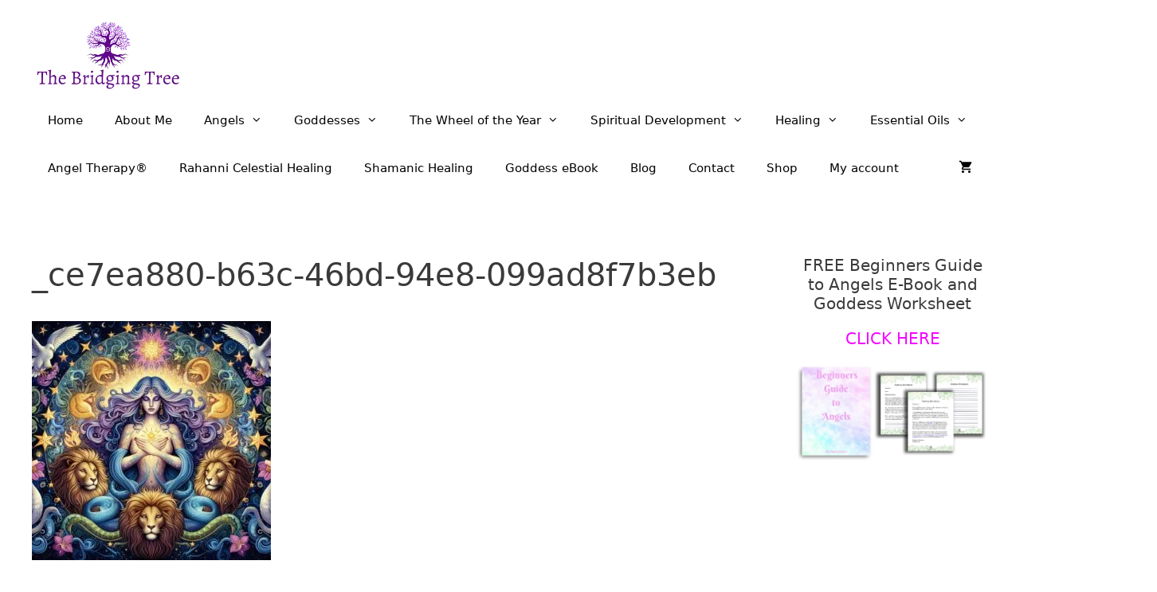

--- FILE ---
content_type: text/html; charset=UTF-8
request_url: https://thebridgingtree.com/thegreatgoddess/inanna/_ce7ea880-b63c-46bd-94e8-099ad8f7b3eb/
body_size: 19533
content:
<!DOCTYPE html><html lang="en-US"><head><script data-no-optimize="1">var litespeed_docref=sessionStorage.getItem("litespeed_docref");litespeed_docref&&(Object.defineProperty(document,"referrer",{get:function(){return litespeed_docref}}),sessionStorage.removeItem("litespeed_docref"));</script> <meta charset="UTF-8"><meta name='robots' content='index, follow, max-image-preview:large, max-snippet:-1, max-video-preview:-1' /><style>img:is([sizes="auto" i], [sizes^="auto," i]) { contain-intrinsic-size: 3000px 1500px }</style><meta name="viewport" content="width=device-width, initial-scale=1"><script type="litespeed/javascript">window._wca=window._wca||[]</script> <title>_ce7ea880-b63c-46bd-94e8-099ad8f7b3eb - The Bridging Tree</title><link rel="canonical" href="https://thebridgingtree.com/thegreatgoddess/inanna/_ce7ea880-b63c-46bd-94e8-099ad8f7b3eb/" /><meta property="og:locale" content="en_US" /><meta property="og:type" content="article" /><meta property="og:title" content="_ce7ea880-b63c-46bd-94e8-099ad8f7b3eb - The Bridging Tree" /><meta property="og:url" content="https://thebridgingtree.com/thegreatgoddess/inanna/_ce7ea880-b63c-46bd-94e8-099ad8f7b3eb/" /><meta property="og:site_name" content="The Bridging Tree" /><meta property="article:publisher" content="http://www.facebook.com/thebridgingtree" /><meta property="og:image" content="https://thebridgingtree.com/thegreatgoddess/inanna/_ce7ea880-b63c-46bd-94e8-099ad8f7b3eb" /><meta property="og:image:width" content="1024" /><meta property="og:image:height" content="1024" /><meta property="og:image:type" content="image/jpeg" /><meta name="twitter:card" content="summary_large_image" /> <script type="application/ld+json" class="yoast-schema-graph">{"@context":"https://schema.org","@graph":[{"@type":"WebPage","@id":"https://thebridgingtree.com/thegreatgoddess/inanna/_ce7ea880-b63c-46bd-94e8-099ad8f7b3eb/","url":"https://thebridgingtree.com/thegreatgoddess/inanna/_ce7ea880-b63c-46bd-94e8-099ad8f7b3eb/","name":"_ce7ea880-b63c-46bd-94e8-099ad8f7b3eb - The Bridging Tree","isPartOf":{"@id":"https://thebridgingtree.com/#website"},"primaryImageOfPage":{"@id":"https://thebridgingtree.com/thegreatgoddess/inanna/_ce7ea880-b63c-46bd-94e8-099ad8f7b3eb/#primaryimage"},"image":{"@id":"https://thebridgingtree.com/thegreatgoddess/inanna/_ce7ea880-b63c-46bd-94e8-099ad8f7b3eb/#primaryimage"},"thumbnailUrl":"https://thebridgingtree.com/wp-content/uploads/2024/01/ce7ea880-b63c-46bd-94e8-099ad8f7b3eb.jpg","datePublished":"2024-01-14T21:24:50+00:00","breadcrumb":{"@id":"https://thebridgingtree.com/thegreatgoddess/inanna/_ce7ea880-b63c-46bd-94e8-099ad8f7b3eb/#breadcrumb"},"inLanguage":"en-US","potentialAction":[{"@type":"ReadAction","target":["https://thebridgingtree.com/thegreatgoddess/inanna/_ce7ea880-b63c-46bd-94e8-099ad8f7b3eb/"]}]},{"@type":"ImageObject","inLanguage":"en-US","@id":"https://thebridgingtree.com/thegreatgoddess/inanna/_ce7ea880-b63c-46bd-94e8-099ad8f7b3eb/#primaryimage","url":"https://thebridgingtree.com/wp-content/uploads/2024/01/ce7ea880-b63c-46bd-94e8-099ad8f7b3eb.jpg","contentUrl":"https://thebridgingtree.com/wp-content/uploads/2024/01/ce7ea880-b63c-46bd-94e8-099ad8f7b3eb.jpg","width":1024,"height":1024},{"@type":"BreadcrumbList","@id":"https://thebridgingtree.com/thegreatgoddess/inanna/_ce7ea880-b63c-46bd-94e8-099ad8f7b3eb/#breadcrumb","itemListElement":[{"@type":"ListItem","position":1,"name":"Home","item":"https://thebridgingtree.com/"},{"@type":"ListItem","position":2,"name":"The Great Goddess &#038; Her Many Faces","item":"https://thebridgingtree.com/thegreatgoddess/"},{"@type":"ListItem","position":3,"name":"Inanna","item":"https://thebridgingtree.com/thegreatgoddess/inanna/"},{"@type":"ListItem","position":4,"name":"_ce7ea880-b63c-46bd-94e8-099ad8f7b3eb"}]},{"@type":"WebSite","@id":"https://thebridgingtree.com/#website","url":"https://thebridgingtree.com/","name":"The Bridging Tree","description":"","publisher":{"@id":"https://thebridgingtree.com/#organization"},"potentialAction":[{"@type":"SearchAction","target":{"@type":"EntryPoint","urlTemplate":"https://thebridgingtree.com/?s={search_term_string}"},"query-input":{"@type":"PropertyValueSpecification","valueRequired":true,"valueName":"search_term_string"}}],"inLanguage":"en-US"},{"@type":"Organization","@id":"https://thebridgingtree.com/#organization","name":"The Bridging Tree","url":"https://thebridgingtree.com/","logo":{"@type":"ImageObject","inLanguage":"en-US","@id":"https://thebridgingtree.com/#/schema/logo/image/","url":"https://thebridgingtree.com/wp-content/uploads/2017/05/The-Bridging-Tree.png","contentUrl":"https://thebridgingtree.com/wp-content/uploads/2017/05/The-Bridging-Tree.png","width":500,"height":500,"caption":"The Bridging Tree"},"image":{"@id":"https://thebridgingtree.com/#/schema/logo/image/"},"sameAs":["http://www.facebook.com/thebridgingtree","https://www.instagram.com/thebridgingtree/","https://www.pinterest.com/thebridgingtree/"]}]}</script> <link rel='dns-prefetch' href='//stats.wp.com' /><link rel="alternate" type="application/rss+xml" title="The Bridging Tree &raquo; Feed" href="https://thebridgingtree.com/feed/" /><link rel="alternate" type="application/rss+xml" title="The Bridging Tree &raquo; Comments Feed" href="https://thebridgingtree.com/comments/feed/" /><link rel="alternate" type="application/rss+xml" title="The Bridging Tree &raquo; _ce7ea880-b63c-46bd-94e8-099ad8f7b3eb Comments Feed" href="https://thebridgingtree.com/thegreatgoddess/inanna/_ce7ea880-b63c-46bd-94e8-099ad8f7b3eb/#main/feed/" /><link data-optimized="2" rel="stylesheet" href="https://thebridgingtree.com/wp-content/litespeed/css/e7e39053414567b95709697d186c0a34.css?ver=b23fb" /><style id='classic-theme-styles-inline-css'>/*! This file is auto-generated */
.wp-block-button__link{color:#fff;background-color:#32373c;border-radius:9999px;box-shadow:none;text-decoration:none;padding:calc(.667em + 2px) calc(1.333em + 2px);font-size:1.125em}.wp-block-file__button{background:#32373c;color:#fff;text-decoration:none}</style><style id='jetpack-sharing-buttons-style-inline-css'>.jetpack-sharing-buttons__services-list{display:flex;flex-direction:row;flex-wrap:wrap;gap:0;list-style-type:none;margin:5px;padding:0}.jetpack-sharing-buttons__services-list.has-small-icon-size{font-size:12px}.jetpack-sharing-buttons__services-list.has-normal-icon-size{font-size:16px}.jetpack-sharing-buttons__services-list.has-large-icon-size{font-size:24px}.jetpack-sharing-buttons__services-list.has-huge-icon-size{font-size:36px}@media print{.jetpack-sharing-buttons__services-list{display:none!important}}.editor-styles-wrapper .wp-block-jetpack-sharing-buttons{gap:0;padding-inline-start:0}ul.jetpack-sharing-buttons__services-list.has-background{padding:1.25em 2.375em}</style><style id='global-styles-inline-css'>:root{--wp--preset--aspect-ratio--square: 1;--wp--preset--aspect-ratio--4-3: 4/3;--wp--preset--aspect-ratio--3-4: 3/4;--wp--preset--aspect-ratio--3-2: 3/2;--wp--preset--aspect-ratio--2-3: 2/3;--wp--preset--aspect-ratio--16-9: 16/9;--wp--preset--aspect-ratio--9-16: 9/16;--wp--preset--color--black: #000000;--wp--preset--color--cyan-bluish-gray: #abb8c3;--wp--preset--color--white: #ffffff;--wp--preset--color--pale-pink: #f78da7;--wp--preset--color--vivid-red: #cf2e2e;--wp--preset--color--luminous-vivid-orange: #ff6900;--wp--preset--color--luminous-vivid-amber: #fcb900;--wp--preset--color--light-green-cyan: #7bdcb5;--wp--preset--color--vivid-green-cyan: #00d084;--wp--preset--color--pale-cyan-blue: #8ed1fc;--wp--preset--color--vivid-cyan-blue: #0693e3;--wp--preset--color--vivid-purple: #9b51e0;--wp--preset--color--contrast-2: var(--contrast-2);--wp--preset--color--contrast-3: var(--contrast-3);--wp--preset--color--base: var(--base);--wp--preset--color--base-2: var(--base-2);--wp--preset--color--base-3: var(--base-3);--wp--preset--color--accent: var(--accent);--wp--preset--gradient--vivid-cyan-blue-to-vivid-purple: linear-gradient(135deg,rgba(6,147,227,1) 0%,rgb(155,81,224) 100%);--wp--preset--gradient--light-green-cyan-to-vivid-green-cyan: linear-gradient(135deg,rgb(122,220,180) 0%,rgb(0,208,130) 100%);--wp--preset--gradient--luminous-vivid-amber-to-luminous-vivid-orange: linear-gradient(135deg,rgba(252,185,0,1) 0%,rgba(255,105,0,1) 100%);--wp--preset--gradient--luminous-vivid-orange-to-vivid-red: linear-gradient(135deg,rgba(255,105,0,1) 0%,rgb(207,46,46) 100%);--wp--preset--gradient--very-light-gray-to-cyan-bluish-gray: linear-gradient(135deg,rgb(238,238,238) 0%,rgb(169,184,195) 100%);--wp--preset--gradient--cool-to-warm-spectrum: linear-gradient(135deg,rgb(74,234,220) 0%,rgb(151,120,209) 20%,rgb(207,42,186) 40%,rgb(238,44,130) 60%,rgb(251,105,98) 80%,rgb(254,248,76) 100%);--wp--preset--gradient--blush-light-purple: linear-gradient(135deg,rgb(255,206,236) 0%,rgb(152,150,240) 100%);--wp--preset--gradient--blush-bordeaux: linear-gradient(135deg,rgb(254,205,165) 0%,rgb(254,45,45) 50%,rgb(107,0,62) 100%);--wp--preset--gradient--luminous-dusk: linear-gradient(135deg,rgb(255,203,112) 0%,rgb(199,81,192) 50%,rgb(65,88,208) 100%);--wp--preset--gradient--pale-ocean: linear-gradient(135deg,rgb(255,245,203) 0%,rgb(182,227,212) 50%,rgb(51,167,181) 100%);--wp--preset--gradient--electric-grass: linear-gradient(135deg,rgb(202,248,128) 0%,rgb(113,206,126) 100%);--wp--preset--gradient--midnight: linear-gradient(135deg,rgb(2,3,129) 0%,rgb(40,116,252) 100%);--wp--preset--font-size--small: 13px;--wp--preset--font-size--medium: 20px;--wp--preset--font-size--large: 36px;--wp--preset--font-size--x-large: 42px;--wp--preset--spacing--20: 0.44rem;--wp--preset--spacing--30: 0.67rem;--wp--preset--spacing--40: 1rem;--wp--preset--spacing--50: 1.5rem;--wp--preset--spacing--60: 2.25rem;--wp--preset--spacing--70: 3.38rem;--wp--preset--spacing--80: 5.06rem;--wp--preset--shadow--natural: 6px 6px 9px rgba(0, 0, 0, 0.2);--wp--preset--shadow--deep: 12px 12px 50px rgba(0, 0, 0, 0.4);--wp--preset--shadow--sharp: 6px 6px 0px rgba(0, 0, 0, 0.2);--wp--preset--shadow--outlined: 6px 6px 0px -3px rgba(255, 255, 255, 1), 6px 6px rgba(0, 0, 0, 1);--wp--preset--shadow--crisp: 6px 6px 0px rgba(0, 0, 0, 1);}:where(.is-layout-flex){gap: 0.5em;}:where(.is-layout-grid){gap: 0.5em;}body .is-layout-flex{display: flex;}.is-layout-flex{flex-wrap: wrap;align-items: center;}.is-layout-flex > :is(*, div){margin: 0;}body .is-layout-grid{display: grid;}.is-layout-grid > :is(*, div){margin: 0;}:where(.wp-block-columns.is-layout-flex){gap: 2em;}:where(.wp-block-columns.is-layout-grid){gap: 2em;}:where(.wp-block-post-template.is-layout-flex){gap: 1.25em;}:where(.wp-block-post-template.is-layout-grid){gap: 1.25em;}.has-black-color{color: var(--wp--preset--color--black) !important;}.has-cyan-bluish-gray-color{color: var(--wp--preset--color--cyan-bluish-gray) !important;}.has-white-color{color: var(--wp--preset--color--white) !important;}.has-pale-pink-color{color: var(--wp--preset--color--pale-pink) !important;}.has-vivid-red-color{color: var(--wp--preset--color--vivid-red) !important;}.has-luminous-vivid-orange-color{color: var(--wp--preset--color--luminous-vivid-orange) !important;}.has-luminous-vivid-amber-color{color: var(--wp--preset--color--luminous-vivid-amber) !important;}.has-light-green-cyan-color{color: var(--wp--preset--color--light-green-cyan) !important;}.has-vivid-green-cyan-color{color: var(--wp--preset--color--vivid-green-cyan) !important;}.has-pale-cyan-blue-color{color: var(--wp--preset--color--pale-cyan-blue) !important;}.has-vivid-cyan-blue-color{color: var(--wp--preset--color--vivid-cyan-blue) !important;}.has-vivid-purple-color{color: var(--wp--preset--color--vivid-purple) !important;}.has-black-background-color{background-color: var(--wp--preset--color--black) !important;}.has-cyan-bluish-gray-background-color{background-color: var(--wp--preset--color--cyan-bluish-gray) !important;}.has-white-background-color{background-color: var(--wp--preset--color--white) !important;}.has-pale-pink-background-color{background-color: var(--wp--preset--color--pale-pink) !important;}.has-vivid-red-background-color{background-color: var(--wp--preset--color--vivid-red) !important;}.has-luminous-vivid-orange-background-color{background-color: var(--wp--preset--color--luminous-vivid-orange) !important;}.has-luminous-vivid-amber-background-color{background-color: var(--wp--preset--color--luminous-vivid-amber) !important;}.has-light-green-cyan-background-color{background-color: var(--wp--preset--color--light-green-cyan) !important;}.has-vivid-green-cyan-background-color{background-color: var(--wp--preset--color--vivid-green-cyan) !important;}.has-pale-cyan-blue-background-color{background-color: var(--wp--preset--color--pale-cyan-blue) !important;}.has-vivid-cyan-blue-background-color{background-color: var(--wp--preset--color--vivid-cyan-blue) !important;}.has-vivid-purple-background-color{background-color: var(--wp--preset--color--vivid-purple) !important;}.has-black-border-color{border-color: var(--wp--preset--color--black) !important;}.has-cyan-bluish-gray-border-color{border-color: var(--wp--preset--color--cyan-bluish-gray) !important;}.has-white-border-color{border-color: var(--wp--preset--color--white) !important;}.has-pale-pink-border-color{border-color: var(--wp--preset--color--pale-pink) !important;}.has-vivid-red-border-color{border-color: var(--wp--preset--color--vivid-red) !important;}.has-luminous-vivid-orange-border-color{border-color: var(--wp--preset--color--luminous-vivid-orange) !important;}.has-luminous-vivid-amber-border-color{border-color: var(--wp--preset--color--luminous-vivid-amber) !important;}.has-light-green-cyan-border-color{border-color: var(--wp--preset--color--light-green-cyan) !important;}.has-vivid-green-cyan-border-color{border-color: var(--wp--preset--color--vivid-green-cyan) !important;}.has-pale-cyan-blue-border-color{border-color: var(--wp--preset--color--pale-cyan-blue) !important;}.has-vivid-cyan-blue-border-color{border-color: var(--wp--preset--color--vivid-cyan-blue) !important;}.has-vivid-purple-border-color{border-color: var(--wp--preset--color--vivid-purple) !important;}.has-vivid-cyan-blue-to-vivid-purple-gradient-background{background: var(--wp--preset--gradient--vivid-cyan-blue-to-vivid-purple) !important;}.has-light-green-cyan-to-vivid-green-cyan-gradient-background{background: var(--wp--preset--gradient--light-green-cyan-to-vivid-green-cyan) !important;}.has-luminous-vivid-amber-to-luminous-vivid-orange-gradient-background{background: var(--wp--preset--gradient--luminous-vivid-amber-to-luminous-vivid-orange) !important;}.has-luminous-vivid-orange-to-vivid-red-gradient-background{background: var(--wp--preset--gradient--luminous-vivid-orange-to-vivid-red) !important;}.has-very-light-gray-to-cyan-bluish-gray-gradient-background{background: var(--wp--preset--gradient--very-light-gray-to-cyan-bluish-gray) !important;}.has-cool-to-warm-spectrum-gradient-background{background: var(--wp--preset--gradient--cool-to-warm-spectrum) !important;}.has-blush-light-purple-gradient-background{background: var(--wp--preset--gradient--blush-light-purple) !important;}.has-blush-bordeaux-gradient-background{background: var(--wp--preset--gradient--blush-bordeaux) !important;}.has-luminous-dusk-gradient-background{background: var(--wp--preset--gradient--luminous-dusk) !important;}.has-pale-ocean-gradient-background{background: var(--wp--preset--gradient--pale-ocean) !important;}.has-electric-grass-gradient-background{background: var(--wp--preset--gradient--electric-grass) !important;}.has-midnight-gradient-background{background: var(--wp--preset--gradient--midnight) !important;}.has-small-font-size{font-size: var(--wp--preset--font-size--small) !important;}.has-medium-font-size{font-size: var(--wp--preset--font-size--medium) !important;}.has-large-font-size{font-size: var(--wp--preset--font-size--large) !important;}.has-x-large-font-size{font-size: var(--wp--preset--font-size--x-large) !important;}
:where(.wp-block-post-template.is-layout-flex){gap: 1.25em;}:where(.wp-block-post-template.is-layout-grid){gap: 1.25em;}
:where(.wp-block-columns.is-layout-flex){gap: 2em;}:where(.wp-block-columns.is-layout-grid){gap: 2em;}
:root :where(.wp-block-pullquote){font-size: 1.5em;line-height: 1.6;}</style><style id='woocommerce-layout-inline-css'>.infinite-scroll .woocommerce-pagination {
		display: none;
	}</style><style id='woocommerce-inline-inline-css'>.woocommerce form .form-row .required { visibility: visible; }</style><style id='generate-style-inline-css'>body{background-color:var(--base-3);color:#3a3a3a;}a{color:#f308ff;}a:hover, a:focus, a:active{color:#64ea33;}body .grid-container{max-width:1205px;}.wp-block-group__inner-container{max-width:1205px;margin-left:auto;margin-right:auto;}.site-header .header-image{width:190px;}:root{--contrast-2:#575760;--contrast-3:#b2b2be;--base:#f0f0f0;--base-2:#f7f8f9;--base-3:#ffffff;--accent:#1e73be;}:root .has-contrast-2-color{color:var(--contrast-2);}:root .has-contrast-2-background-color{background-color:var(--contrast-2);}:root .has-contrast-3-color{color:var(--contrast-3);}:root .has-contrast-3-background-color{background-color:var(--contrast-3);}:root .has-base-color{color:var(--base);}:root .has-base-background-color{background-color:var(--base);}:root .has-base-2-color{color:var(--base-2);}:root .has-base-2-background-color{background-color:var(--base-2);}:root .has-base-3-color{color:var(--base-3);}:root .has-base-3-background-color{background-color:var(--base-3);}:root .has-accent-color{color:var(--accent);}:root .has-accent-background-color{background-color:var(--accent);}body, button, input, select, textarea{font-family:-apple-system, system-ui, BlinkMacSystemFont, "Segoe UI", Helvetica, Arial, sans-serif, "Apple Color Emoji", "Segoe UI Emoji", "Segoe UI Symbol";}body{line-height:1.5;}.entry-content > [class*="wp-block-"]:not(:last-child):not(.wp-block-heading){margin-bottom:1.5em;}.main-navigation .main-nav ul ul li a{font-size:14px;}.sidebar .widget, .footer-widgets .widget{font-size:17px;}h1{font-weight:300;font-size:40px;}h2{font-weight:300;font-size:30px;}h3{font-size:20px;}h4{font-size:inherit;}h5{font-size:inherit;}@media (max-width:768px){h1{font-size:30px;}h2{font-size:25px;}}.top-bar{background-color:var(--base-3);color:#ffffff;}.top-bar a{color:#ffffff;}.top-bar a:hover{color:#303030;}.site-header{background-color:#ffffff;color:#3a3a3a;}.site-header a{color:#3a3a3a;}.main-title a,.main-title a:hover{color:var(--contrast);}.site-description{color:#757575;}.main-navigation,.main-navigation ul ul{background-color:var(--base-3);}.main-navigation .main-nav ul li a, .main-navigation .menu-toggle, .main-navigation .menu-bar-items{color:#000000;}.main-navigation .main-nav ul li:not([class*="current-menu-"]):hover > a, .main-navigation .main-nav ul li:not([class*="current-menu-"]):focus > a, .main-navigation .main-nav ul li.sfHover:not([class*="current-menu-"]) > a, .main-navigation .menu-bar-item:hover > a, .main-navigation .menu-bar-item.sfHover > a{color:#ffffff;background-color:#5e1b8d;}button.menu-toggle:hover,button.menu-toggle:focus,.main-navigation .mobile-bar-items a,.main-navigation .mobile-bar-items a:hover,.main-navigation .mobile-bar-items a:focus{color:#000000;}.main-navigation .main-nav ul li[class*="current-menu-"] > a{color:#ffffff;background-color:#5609ac;}.navigation-search input[type="search"],.navigation-search input[type="search"]:active, .navigation-search input[type="search"]:focus, .main-navigation .main-nav ul li.search-item.active > a, .main-navigation .menu-bar-items .search-item.active > a{color:#ffffff;background-color:#5e1b8d;}.main-navigation ul ul{background-color:rgba(98,19,168,0.65);}.main-navigation .main-nav ul ul li a{color:#ffffff;}.main-navigation .main-nav ul ul li:not([class*="current-menu-"]):hover > a,.main-navigation .main-nav ul ul li:not([class*="current-menu-"]):focus > a, .main-navigation .main-nav ul ul li.sfHover:not([class*="current-menu-"]) > a{color:#ffffff;background-color:#4f4f4f;}.main-navigation .main-nav ul ul li[class*="current-menu-"] > a{color:#ffffff;background-color:#4f4f4f;}.separate-containers .inside-article, .separate-containers .comments-area, .separate-containers .page-header, .one-container .container, .separate-containers .paging-navigation, .inside-page-header{background-color:#ffffff;}.entry-title a{color:#000000;}.entry-title a:hover{color:#5ef23a;}.entry-meta{color:#595959;}.entry-meta a{color:#595959;}.entry-meta a:hover{color:#1e73be;}.sidebar .widget{background-color:#ffffff;}.sidebar .widget .widget-title{color:#000000;}.footer-widgets{background-color:#ffffff;}.footer-widgets .widget-title{color:#000000;}.site-info{color:#ffffff;background-color:#4c116a;}.site-info a{color:#ffffff;}.site-info a:hover{color:#606060;}.footer-bar .widget_nav_menu .current-menu-item a{color:#606060;}input[type="text"],input[type="email"],input[type="url"],input[type="password"],input[type="search"],input[type="tel"],input[type="number"],textarea,select{color:#666666;background-color:#ffffff;border-color:#5f068c;}input[type="text"]:focus,input[type="email"]:focus,input[type="url"]:focus,input[type="password"]:focus,input[type="search"]:focus,input[type="tel"]:focus,input[type="number"]:focus,textarea:focus,select:focus{color:#222222;background-color:#fcfcfc;border-color:#5f058c;}button,html input[type="button"],input[type="reset"],input[type="submit"],a.button,a.wp-block-button__link:not(.has-background){color:var(--base-3);background-color:#5f058c;}button:hover,html input[type="button"]:hover,input[type="reset"]:hover,input[type="submit"]:hover,a.button:hover,button:focus,html input[type="button"]:focus,input[type="reset"]:focus,input[type="submit"]:focus,a.button:focus,a.wp-block-button__link:not(.has-background):active,a.wp-block-button__link:not(.has-background):focus,a.wp-block-button__link:not(.has-background):hover{color:var(--base-3);background-color:#c98ee1;}a.generate-back-to-top{background-color:rgba( 0,0,0,0.4 );color:#ffffff;}a.generate-back-to-top:hover,a.generate-back-to-top:focus{background-color:rgba( 0,0,0,0.6 );color:#ffffff;}:root{--gp-search-modal-bg-color:var(--base-3);--gp-search-modal-text-color:var(--contrast);--gp-search-modal-overlay-bg-color:rgba(0,0,0,0.2);}@media (max-width: 768px){.main-navigation .menu-bar-item:hover > a, .main-navigation .menu-bar-item.sfHover > a{background:none;color:#000000;}}.inside-top-bar{padding:10px;}.site-main .wp-block-group__inner-container{padding:40px;}.entry-content .alignwide, body:not(.no-sidebar) .entry-content .alignfull{margin-left:-40px;width:calc(100% + 80px);max-width:calc(100% + 80px);}.container.grid-container{max-width:1285px;}.rtl .menu-item-has-children .dropdown-menu-toggle{padding-left:20px;}.rtl .main-navigation .main-nav ul li.menu-item-has-children > a{padding-right:20px;}.footer-widgets{padding:50px 40px 40px 40px;}.site-info{padding:13px 20px 20px 20px;}@media (max-width:768px){.separate-containers .inside-article, .separate-containers .comments-area, .separate-containers .page-header, .separate-containers .paging-navigation, .one-container .site-content, .inside-page-header{padding:30px;}.site-main .wp-block-group__inner-container{padding:30px;}.site-info{padding-right:10px;padding-left:10px;}.entry-content .alignwide, body:not(.no-sidebar) .entry-content .alignfull{margin-left:-30px;width:calc(100% + 60px);max-width:calc(100% + 60px);}}.one-container .sidebar .widget{padding:0px;}@media (max-width: 768px){.main-navigation .menu-toggle,.main-navigation .mobile-bar-items,.sidebar-nav-mobile:not(#sticky-placeholder){display:block;}.main-navigation ul,.gen-sidebar-nav{display:none;}[class*="nav-float-"] .site-header .inside-header > *{float:none;clear:both;}}
body{background-repeat:no-repeat;background-size:cover;}.site-header{background-repeat:no-repeat;background-size:contain;background-attachment:fixed;}
.dynamic-author-image-rounded{border-radius:100%;}.dynamic-featured-image, .dynamic-author-image{vertical-align:middle;}.one-container.blog .dynamic-content-template:not(:last-child), .one-container.archive .dynamic-content-template:not(:last-child){padding-bottom:0px;}.dynamic-entry-excerpt > p:last-child{margin-bottom:0px;}</style><style id='generateblocks-inline-css'>:root{--gb-container-width:1205px;}.gb-container .wp-block-image img{vertical-align:middle;}.gb-grid-wrapper .wp-block-image{margin-bottom:0;}.gb-highlight{background:none;}.gb-shape{line-height:0;}</style><style id='generate-woocommerce-inline-css'>.woocommerce ul.products li.product .woocommerce-LoopProduct-link h2, .woocommerce ul.products li.product .woocommerce-loop-category__title{font-weight:normal;text-transform:none;font-size:20px;}.woocommerce .up-sells ul.products li.product .woocommerce-LoopProduct-link h2, .woocommerce .cross-sells ul.products li.product .woocommerce-LoopProduct-link h2, .woocommerce .related ul.products li.product .woocommerce-LoopProduct-link h2{font-size:20px;}.woocommerce #respond input#submit, .woocommerce a.button, .woocommerce button.button, .woocommerce input.button, .wc-block-components-button{color:var(--base-3);background-color:#5f058c;text-decoration:none;font-weight:normal;text-transform:none;}.woocommerce #respond input#submit:hover, .woocommerce a.button:hover, .woocommerce button.button:hover, .woocommerce input.button:hover, .wc-block-components-button:hover{color:var(--base-3);background-color:#c98ee1;}.woocommerce #respond input#submit.alt, .woocommerce a.button.alt, .woocommerce button.button.alt, .woocommerce input.button.alt, .woocommerce #respond input#submit.alt.disabled, .woocommerce #respond input#submit.alt.disabled:hover, .woocommerce #respond input#submit.alt:disabled, .woocommerce #respond input#submit.alt:disabled:hover, .woocommerce #respond input#submit.alt:disabled[disabled], .woocommerce #respond input#submit.alt:disabled[disabled]:hover, .woocommerce a.button.alt.disabled, .woocommerce a.button.alt.disabled:hover, .woocommerce a.button.alt:disabled, .woocommerce a.button.alt:disabled:hover, .woocommerce a.button.alt:disabled[disabled], .woocommerce a.button.alt:disabled[disabled]:hover, .woocommerce button.button.alt.disabled, .woocommerce button.button.alt.disabled:hover, .woocommerce button.button.alt:disabled, .woocommerce button.button.alt:disabled:hover, .woocommerce button.button.alt:disabled[disabled], .woocommerce button.button.alt:disabled[disabled]:hover, .woocommerce input.button.alt.disabled, .woocommerce input.button.alt.disabled:hover, .woocommerce input.button.alt:disabled, .woocommerce input.button.alt:disabled:hover, .woocommerce input.button.alt:disabled[disabled], .woocommerce input.button.alt:disabled[disabled]:hover{color:#ffffff;background-color:#1e73be;}.woocommerce #respond input#submit.alt:hover, .woocommerce a.button.alt:hover, .woocommerce button.button.alt:hover, .woocommerce input.button.alt:hover{color:#ffffff;background-color:#377fbf;}button.wc-block-components-panel__button{font-size:inherit;}.woocommerce .star-rating span:before, .woocommerce p.stars:hover a::before{color:#ffa200;}.woocommerce span.onsale{background-color:#222222;color:#ffffff;}.woocommerce ul.products li.product .price, .woocommerce div.product p.price{color:#222222;}.woocommerce div.product .woocommerce-tabs ul.tabs li a{color:#222222;}.woocommerce div.product .woocommerce-tabs ul.tabs li a:hover, .woocommerce div.product .woocommerce-tabs ul.tabs li.active a{color:#1e73be;}.woocommerce-message{background-color:#0b9444;color:#ffffff;}div.woocommerce-message a.button, div.woocommerce-message a.button:focus, div.woocommerce-message a.button:hover, div.woocommerce-message a, div.woocommerce-message a:focus, div.woocommerce-message a:hover{color:#ffffff;}.woocommerce-info{background-color:#1e73be;color:#ffffff;}div.woocommerce-info a.button, div.woocommerce-info a.button:focus, div.woocommerce-info a.button:hover, div.woocommerce-info a, div.woocommerce-info a:focus, div.woocommerce-info a:hover{color:#ffffff;}.woocommerce-error{background-color:#e8626d;color:#ffffff;}div.woocommerce-error a.button, div.woocommerce-error a.button:focus, div.woocommerce-error a.button:hover, div.woocommerce-error a, div.woocommerce-error a:focus, div.woocommerce-error a:hover{color:#ffffff;}.woocommerce-product-details__short-description{color:#3a3a3a;}#wc-mini-cart{background-color:#ffffff;color:#000000;}#wc-mini-cart a:not(.button), #wc-mini-cart a.remove{color:#000000;}#wc-mini-cart .button{color:var(--base-3);}#wc-mini-cart .button:hover, #wc-mini-cart .button:focus, #wc-mini-cart .button:active{color:var(--base-3);}.woocommerce #content div.product div.images, .woocommerce div.product div.images, .woocommerce-page #content div.product div.images, .woocommerce-page div.product div.images{width:50%;}.add-to-cart-panel{background-color:#ffffff;color:#000000;}.add-to-cart-panel a:not(.button){color:#000000;}.woocommerce .widget_price_filter .price_slider_wrapper .ui-widget-content{background-color:#dddddd;}.woocommerce .widget_price_filter .ui-slider .ui-slider-range, .woocommerce .widget_price_filter .ui-slider .ui-slider-handle{background-color:#666666;}.wc-columns-container .products, .woocommerce .related ul.products, .woocommerce .up-sells ul.products{grid-gap:50px;}@media (max-width: 1024px){.woocommerce .wc-columns-container.wc-tablet-columns-2 .products{-ms-grid-columns:(1fr)[2];grid-template-columns:repeat(2, 1fr);}.wc-related-upsell-tablet-columns-2 .related ul.products, .wc-related-upsell-tablet-columns-2 .up-sells ul.products{-ms-grid-columns:(1fr)[2];grid-template-columns:repeat(2, 1fr);}}@media (max-width:768px){.add-to-cart-panel .continue-shopping{background-color:#ffffff;}.woocommerce #content div.product div.images,.woocommerce div.product div.images,.woocommerce-page #content div.product div.images,.woocommerce-page div.product div.images{width:100%;}}@media (max-width: 768px){.mobile-bar-items + .menu-toggle{text-align:left;}nav.toggled .main-nav li.wc-menu-item{display:none !important;}body.nav-search-enabled .wc-menu-cart-activated:not(#mobile-header) .mobile-bar-items{float:right;position:relative;}.nav-search-enabled .wc-menu-cart-activated:not(#mobile-header) .menu-toggle{float:left;width:auto;}.mobile-bar-items.wc-mobile-cart-items{z-index:1;}}</style> <script type="litespeed/javascript" data-src="https://thebridgingtree.com/wp-includes/js/jquery/jquery.min.js" id="jquery-core-js"></script> <script id="wc-add-to-cart-js-extra" type="litespeed/javascript">var wc_add_to_cart_params={"ajax_url":"\/wp-admin\/admin-ajax.php","wc_ajax_url":"\/?wc-ajax=%%endpoint%%","i18n_view_cart":"View cart","cart_url":"https:\/\/thebridgingtree.com\/cart\/","is_cart":"","cart_redirect_after_add":"yes"}</script> <script id="woocommerce-js-extra" type="litespeed/javascript">var woocommerce_params={"ajax_url":"\/wp-admin\/admin-ajax.php","wc_ajax_url":"\/?wc-ajax=%%endpoint%%","i18n_password_show":"Show password","i18n_password_hide":"Hide password"}</script> <script id="WCPAY_ASSETS-js-extra" type="litespeed/javascript">var wcpayAssets={"url":"https:\/\/thebridgingtree.com\/wp-content\/plugins\/woocommerce-payments\/dist\/"}</script> <script src="https://stats.wp.com/s-202604.js" id="woocommerce-analytics-js" defer data-wp-strategy="defer"></script> <link rel="https://api.w.org/" href="https://thebridgingtree.com/wp-json/" /><link rel="alternate" title="JSON" type="application/json" href="https://thebridgingtree.com/wp-json/wp/v2/media/3506" /><link rel="EditURI" type="application/rsd+xml" title="RSD" href="https://thebridgingtree.com/xmlrpc.php?rsd" /><meta name="generator" content="WordPress 6.8.1" /><meta name="generator" content="WooCommerce 10.4.3" /><link rel='shortlink' href='https://thebridgingtree.com/?p=3506' /><link rel="alternate" title="oEmbed (JSON)" type="application/json+oembed" href="https://thebridgingtree.com/wp-json/oembed/1.0/embed?url=https%3A%2F%2Fthebridgingtree.com%2Fthegreatgoddess%2Finanna%2F_ce7ea880-b63c-46bd-94e8-099ad8f7b3eb%2F%23main" /><link rel="alternate" title="oEmbed (XML)" type="text/xml+oembed" href="https://thebridgingtree.com/wp-json/oembed/1.0/embed?url=https%3A%2F%2Fthebridgingtree.com%2Fthegreatgoddess%2Finanna%2F_ce7ea880-b63c-46bd-94e8-099ad8f7b3eb%2F%23main&#038;format=xml" /><link rel="preconnect" href="https://fonts.googleapis.com"><link rel="preconnect" href="https://fonts.gstatic.com"><meta name="follow.[base64]" content="KPxcDqYUfN7gKDzTdL5u"/><style>img#wpstats{display:none}</style><noscript><style>.woocommerce-product-gallery{ opacity: 1 !important; }</style></noscript>
 <script type="litespeed/javascript" data-src="https://www.googletagmanager.com/gtag/js?id=G-TRTRWY39JV" rel="preload"></script> <script type="litespeed/javascript">window.dataLayer=window.dataLayer||[];function gtag(){dataLayer.push(arguments)}
gtag('js',new Date());gtag('config','G-TRTRWY39JV')</script> <script type="litespeed/javascript" data-src="https://www.googletagmanager.com/gtag/js?id=UA-183012522-1" rel="preload"></script> <script type="litespeed/javascript">window.dataLayer=window.dataLayer||[];function gtag(){dataLayer.push(arguments)}
gtag('js',new Date());gtag('config','UA-183012522-1')</script> <meta name="p:domain_verify" content="278d6420e92fe6637a580e24d093b451"/> <script type="litespeed/javascript" data-src="https://www.googletagmanager.com/gtag/js?id=UA-183012522-1"></script> <script type="litespeed/javascript">window.dataLayer=window.dataLayer||[];function gtag(){dataLayer.push(arguments)}
gtag('js',new Date());gtag('config','UA-183012522-1')</script><link rel="icon" href="https://thebridgingtree.com/wp-content/uploads/2024/09/New-logo-6-100x100.png" sizes="32x32" /><link rel="icon" href="https://thebridgingtree.com/wp-content/uploads/2024/09/New-logo-6-300x300.png" sizes="192x192" /><link rel="apple-touch-icon" href="https://thebridgingtree.com/wp-content/uploads/2024/09/New-logo-6-300x300.png" /><meta name="msapplication-TileImage" content="https://thebridgingtree.com/wp-content/uploads/2024/09/New-logo-6-300x300.png" /><style id="wp-custom-css">.page-id-2697 h1.entry-title {
	text-align:center;
}
.page-id-2668 h1.entry-title {
	text-align:center;
}
.page-id-2664 h1.entry-title {
	text-align:center;
}
.page-id-2701 h1.entry-title {
	text-align:center;
}
.page-id-2703 h1.entry-title {
	text-align:center;
}
.page-id-2705 h1.entry-title {
	text-align:center;
}
.page-id-2692 h1.entry-title {
	text-align:center;
}
.page-id-2699 h1.entry-title {
	text-align:center;
}
.page-id-2690 h1.entry-title {
	text-align:center;
}
.page-id-2709 h1.entry-title {
	text-align:center;
}
.page-id-2719 h1.entry-title {
	text-align:center;
}
.page-id-2717 h1.entry-title {
	text-align:center;
}
.page-id-2688 h1.entry-title {
	text-align:center;
}
.page-id-2686 h1.entry-title {
	text-align:center;
}
.page-id-2695 h1.entry-title {
	text-align:center;
}
.page-id-2684 h1.entry-title {
	text-align:center;
}
.page-id-2682 h1.entry-title {
	text-align:center;
}
.page-id-2715 h1.entry-title {
	text-align:center;
}
.page-id-2713 h1.entry-title {
	text-align:center;
}
.page-id-2711 h1.entry-title {
	text-align:center;
}
.page-id-2676 h1.entry-title {
	text-align:center;
}
.page-id-2707 h1.entry-title {
	text-align:center;
}
.page-id-2671 h1.entry-title {
	text-align:center;
}
.page-id-2680 h1.entry-title {
	text-align:center;
}
.page-id-2764 h1.entry-title {
	text-align:center;
}
.page-id-2766 h1.entry-title {
	text-align:center;
}
.page-id-2902 h1.entry-title {
	text-align:center;
}
.page-id-3340 h1.entry-title {
	text-align:center;
}
.page-id-3718 h1.entry-title {
	text-align:center;
}</style><style id="egf-frontend-styles" type="text/css">p {} h1 {} h2 {} h3 {} h4 {} h5 {} h6 {}</style></head><body class="attachment wp-singular attachment-template-default attachmentid-3506 attachment-jpeg wp-custom-logo wp-embed-responsive wp-theme-generatepress theme-generatepress post-image-aligned-center sticky-menu-fade sfsi_actvite_theme_cute woocommerce-no-js right-sidebar nav-float-right separate-containers fluid-header active-footer-widgets-3 header-aligned-left dropdown-hover" itemtype="https://schema.org/Blog" itemscope>
<a class="screen-reader-text skip-link" href="#content" title="Skip to content">Skip to content</a><header class="site-header" id="masthead" aria-label="Site"  itemtype="https://schema.org/WPHeader" itemscope><div class="inside-header"><div class="site-logo">
<a href="https://thebridgingtree.com/" rel="home">
<img data-lazyloaded="1" src="[data-uri]" width="356" height="189" class="header-image is-logo-image" alt="The Bridging Tree" data-src="https://thebridgingtree.com/wp-content/uploads/2024/09/logopur2.png.webp" />
</a></div><nav class="wc-menu-cart-activated main-navigation sub-menu-right" id="site-navigation" aria-label="Primary"  itemtype="https://schema.org/SiteNavigationElement" itemscope><div class="inside-navigation grid-container grid-parent"><div class="mobile-bar-items wc-mobile-cart-items">
<a href="https://thebridgingtree.com/cart/" class="cart-contents shopping-cart " title="View your shopping cart"><span class="number-of-items no-items">0</span><span class="amount"></span></a></div>
<button class="menu-toggle" aria-controls="primary-menu" aria-expanded="false">
<span class="mobile-menu">Menu</span>				</button><div id="primary-menu" class="main-nav"><ul id="menu-top-menu" class=" menu sf-menu"><li id="menu-item-26" class="menu-item menu-item-type-custom menu-item-object-custom menu-item-home menu-item-26"><a href="https://thebridgingtree.com/">Home</a></li><li id="menu-item-27" class="menu-item menu-item-type-post_type menu-item-object-page menu-item-27"><a href="https://thebridgingtree.com/about/">About Me</a></li><li id="menu-item-3131" class="menu-item menu-item-type-post_type menu-item-object-page menu-item-has-children menu-item-3131"><a href="https://thebridgingtree.com/who-are-the-angels/">Angels<span role="presentation" class="dropdown-menu-toggle"></span></a><ul class="sub-menu"><li id="menu-item-3177" class="menu-item menu-item-type-post_type menu-item-object-page menu-item-3177"><a href="https://thebridgingtree.com/who-are-the-angels/">Who are the Angels?</a></li><li id="menu-item-3178" class="menu-item menu-item-type-post_type menu-item-object-page menu-item-3178"><a href="https://thebridgingtree.com/who-are-the-angels/how-to-know-your-guardian-angel/">How to know your Guardian Angel</a></li><li id="menu-item-3293" class="menu-item menu-item-type-post_type menu-item-object-page menu-item-3293"><a href="https://thebridgingtree.com/who-are-the-angels/who-are-the-archangels/">Who are the Archangels?</a></li></ul></li><li id="menu-item-2830" class="menu-item menu-item-type-post_type menu-item-object-page menu-item-has-children menu-item-2830"><a href="https://thebridgingtree.com/thegreatgoddess/">Goddesses<span role="presentation" class="dropdown-menu-toggle"></span></a><ul class="sub-menu"><li id="menu-item-2840" class="menu-item menu-item-type-post_type menu-item-object-page menu-item-2840"><a href="https://thebridgingtree.com/thegreatgoddess/">The Great Goddess and her many faces</a></li><li id="menu-item-2926" class="menu-item menu-item-type-post_type menu-item-object-page menu-item-2926"><a href="https://thebridgingtree.com/goddess-messages/">Goddess Messages</a></li></ul></li><li id="menu-item-3564" class="menu-item menu-item-type-post_type menu-item-object-page menu-item-has-children menu-item-3564"><a href="https://thebridgingtree.com/the-wheel-of-the-year/">The Wheel of the Year<span role="presentation" class="dropdown-menu-toggle"></span></a><ul class="sub-menu"><li id="menu-item-3566" class="menu-item menu-item-type-post_type menu-item-object-page menu-item-3566"><a href="https://thebridgingtree.com/the-wheel-of-the-year/">The Wheel of the Year</a></li><li id="menu-item-3692" class="menu-item menu-item-type-post_type menu-item-object-page menu-item-3692"><a href="https://thebridgingtree.com/the-wheel-of-the-year/samhain/">Samhain</a></li><li id="menu-item-3690" class="menu-item menu-item-type-post_type menu-item-object-page menu-item-3690"><a href="https://thebridgingtree.com/the-wheel-of-the-year/winter-solstice/">Winter Solstice</a></li><li id="menu-item-3565" class="menu-item menu-item-type-post_type menu-item-object-page menu-item-3565"><a href="https://thebridgingtree.com/the-wheel-of-the-year/imbolc/">Imbolc</a></li><li id="menu-item-3995" class="menu-item menu-item-type-post_type menu-item-object-page menu-item-3995"><a href="https://thebridgingtree.com/the-wheel-of-the-year/ostara/">Ostara</a></li><li id="menu-item-3694" class="menu-item menu-item-type-post_type menu-item-object-page menu-item-3694"><a href="https://thebridgingtree.com/the-wheel-of-the-year/beltane/">Beltane</a></li><li id="menu-item-3691" class="menu-item menu-item-type-post_type menu-item-object-page menu-item-3691"><a href="https://thebridgingtree.com/the-wheel-of-the-year/summer-solstice/">Summer Solstice</a></li><li id="menu-item-4897" class="menu-item menu-item-type-post_type menu-item-object-page menu-item-4897"><a href="https://thebridgingtree.com/the-wheel-of-the-year/lughnasadh/">Lughnasadh: Meaning, Symbols, Meditation &#038; a Simple Ritual</a></li><li id="menu-item-3693" class="menu-item menu-item-type-post_type menu-item-object-page menu-item-3693"><a href="https://thebridgingtree.com/the-wheel-of-the-year/autumn-equinox/">Autumn Equinox</a></li></ul></li><li id="menu-item-3769" class="menu-item menu-item-type-post_type menu-item-object-page menu-item-has-children menu-item-3769"><a href="https://thebridgingtree.com/spiritual-development/">Spiritual Development<span role="presentation" class="dropdown-menu-toggle"></span></a><ul class="sub-menu"><li id="menu-item-3801" class="menu-item menu-item-type-post_type menu-item-object-page menu-item-3801"><a href="https://thebridgingtree.com/spiritual-development/">Spiritual Development</a></li><li id="menu-item-3800" class="menu-item menu-item-type-post_type menu-item-object-page menu-item-3800"><a href="https://thebridgingtree.com/spiritual-development/energy-clearing-a-guide-to-cleansing-your-mind-body-and-home/">Energy Clearing: A Guide to Cleansing Your Mind, Body, and Home</a></li><li id="menu-item-4524" class="menu-item menu-item-type-post_type menu-item-object-page menu-item-4524"><a href="https://thebridgingtree.com/spiritual-development/grounding-for-spiritual-and-daily-use-benefits-and-practical-tips/">Grounding for Spiritual and Daily Use: Benefits and Practical Tips</a></li><li id="menu-item-4522" class="menu-item menu-item-type-post_type menu-item-object-page menu-item-4522"><a href="https://thebridgingtree.com/spiritual-development/spiritual-protection-understanding-techniques-and-benefits/">Spiritual Protection: Understanding, Techniques, and Benefits</a></li><li id="menu-item-3817" class="menu-item menu-item-type-post_type menu-item-object-page menu-item-3817"><a href="https://thebridgingtree.com/spiritual-development/the-chakra-system-a-beginners-guide/">The Chakra System: A Beginners Guide</a></li></ul></li><li id="menu-item-4641" class="menu-item menu-item-type-post_type menu-item-object-page menu-item-has-children menu-item-4641"><a href="https://thebridgingtree.com/the-journey-of-healing/">Healing<span role="presentation" class="dropdown-menu-toggle"></span></a><ul class="sub-menu"><li id="menu-item-4642" class="menu-item menu-item-type-post_type menu-item-object-page menu-item-4642"><a href="https://thebridgingtree.com/the-journey-of-healing/">The Journey of Healing</a></li><li id="menu-item-4676" class="menu-item menu-item-type-post_type menu-item-object-page menu-item-4676"><a href="https://thebridgingtree.com/shadow-work-what-it-is-how-to-practice-it-and-its-benefits/">Shadow Work: What It Is, How to Practice It, and Its Benefits</a></li></ul></li><li id="menu-item-2370" class="menu-item menu-item-type-post_type menu-item-object-page menu-item-has-children menu-item-2370"><a href="https://thebridgingtree.com/essential-oils/">Essential Oils<span role="presentation" class="dropdown-menu-toggle"></span></a><ul class="sub-menu"><li id="menu-item-2484" class="menu-item menu-item-type-post_type menu-item-object-page menu-item-2484"><a href="https://thebridgingtree.com/essential-oils/">What are Essential Oils?</a></li><li id="menu-item-2380" class="menu-item menu-item-type-post_type menu-item-object-page menu-item-2380"><a href="https://thebridgingtree.com/essential-oils/cinnamon-leaf-essential-oil/">Cinnamon Leaf</a></li><li id="menu-item-2379" class="menu-item menu-item-type-post_type menu-item-object-page menu-item-2379"><a href="https://thebridgingtree.com/essential-oils/cypress-essential-oil/">Cypress</a></li><li id="menu-item-2378" class="menu-item menu-item-type-post_type menu-item-object-page menu-item-2378"><a href="https://thebridgingtree.com/essential-oils/geranium-essential-oil/">Geranium</a></li><li id="menu-item-2377" class="menu-item menu-item-type-post_type menu-item-object-page menu-item-2377"><a href="https://thebridgingtree.com/essential-oils/helichrysum-essential-oil/">Helichrysum</a></li><li id="menu-item-2376" class="menu-item menu-item-type-post_type menu-item-object-page menu-item-2376"><a href="https://thebridgingtree.com/essential-oils/jasmine-absolute/">Jasmine Absolute: Benefits, Uses and More</a></li><li id="menu-item-2375" class="menu-item menu-item-type-post_type menu-item-object-page menu-item-2375"><a href="https://thebridgingtree.com/essential-oils/lemon-essential-oil/">Lemon</a></li><li id="menu-item-2374" class="menu-item menu-item-type-post_type menu-item-object-page menu-item-2374"><a href="https://thebridgingtree.com/essential-oils/palmarosa-essential-oil/">Palmarosa</a></li><li id="menu-item-2373" class="menu-item menu-item-type-post_type menu-item-object-page menu-item-2373"><a href="https://thebridgingtree.com/essential-oils/peppermint-essential-oil/">Peppermint</a></li><li id="menu-item-2372" class="menu-item menu-item-type-post_type menu-item-object-page menu-item-2372"><a href="https://thebridgingtree.com/essential-oils/pink-grapefruit-essential-oil/">Pink Grapefruit</a></li><li id="menu-item-2371" class="menu-item menu-item-type-post_type menu-item-object-page menu-item-2371"><a href="https://thebridgingtree.com/essential-oils/ylang-ylang-essential-oil/">Ylang Ylang</a></li></ul></li><li id="menu-item-36" class="menu-item menu-item-type-post_type menu-item-object-page menu-item-36"><a href="https://thebridgingtree.com/angel-therapy/">Angel Therapy®</a></li><li id="menu-item-37" class="menu-item menu-item-type-post_type menu-item-object-page menu-item-37"><a href="https://thebridgingtree.com/rahanni-celestial-healing/">Rahanni Celestial Healing</a></li><li id="menu-item-38" class="menu-item menu-item-type-post_type menu-item-object-page menu-item-38"><a href="https://thebridgingtree.com/shamanic-healing/">Shamanic Healing</a></li><li id="menu-item-4451" class="menu-item menu-item-type-post_type menu-item-object-page menu-item-4451"><a href="https://thebridgingtree.com/connectingtothegoddessthroughtheseasons/">Goddess eBook</a></li><li id="menu-item-28" class="menu-item menu-item-type-post_type menu-item-object-page menu-item-28"><a href="https://thebridgingtree.com/blog/">Blog</a></li><li id="menu-item-160" class="menu-item menu-item-type-post_type menu-item-object-page menu-item-160"><a href="https://thebridgingtree.com/contact/">Contact</a></li><li id="menu-item-4453" class="menu-item menu-item-type-post_type menu-item-object-product menu-item-4453"><a href="https://thebridgingtree.com/product/connecting-to-the-goddess-through-the-seasons/">Shop</a></li><li id="menu-item-4452" class="menu-item menu-item-type-post_type menu-item-object-page menu-item-4452"><a href="https://thebridgingtree.com/my-account/">My account</a></li><li class="wc-menu-item menu-item-align-right  ">
<a href="https://thebridgingtree.com/cart/" class="cart-contents shopping-cart " title="View your shopping cart"><span class="number-of-items no-items">0</span><span class="amount"></span></a></li></ul></div></div></nav></div></header><div class="site grid-container container hfeed grid-parent" id="page"><div class="site-content" id="content"><div class="content-area grid-parent mobile-grid-100 grid-75 tablet-grid-75" id="primary"><main class="site-main" id="main"><article id="post-3506" class="post-3506 attachment type-attachment status-inherit hentry" itemtype="https://schema.org/CreativeWork" itemscope><div class="inside-article"><header class="entry-header"><h1 class="entry-title" itemprop="headline">_ce7ea880-b63c-46bd-94e8-099ad8f7b3eb</h1></header><div class="entry-content" itemprop="text"><p class="attachment"><a href='https://thebridgingtree.com/wp-content/uploads/2024/01/ce7ea880-b63c-46bd-94e8-099ad8f7b3eb.jpg'><img data-lazyloaded="1" src="[data-uri]" fetchpriority="high" decoding="async" width="300" height="300" data-src="https://thebridgingtree.com/wp-content/uploads/2024/01/ce7ea880-b63c-46bd-94e8-099ad8f7b3eb-300x300.jpg.webp" class="attachment-medium size-medium" alt="" data-srcset="https://thebridgingtree.com/wp-content/uploads/2024/01/ce7ea880-b63c-46bd-94e8-099ad8f7b3eb-300x300.jpg.webp 300w, https://thebridgingtree.com/wp-content/uploads/2024/01/ce7ea880-b63c-46bd-94e8-099ad8f7b3eb-150x150.jpg.webp 150w, https://thebridgingtree.com/wp-content/uploads/2024/01/ce7ea880-b63c-46bd-94e8-099ad8f7b3eb-100x100.jpg.webp 100w, https://thebridgingtree.com/wp-content/uploads/2024/01/ce7ea880-b63c-46bd-94e8-099ad8f7b3eb-768x768.jpg.webp 768w, https://thebridgingtree.com/wp-content/uploads/2024/01/ce7ea880-b63c-46bd-94e8-099ad8f7b3eb.jpg.webp 1024w" data-sizes="(max-width: 300px) 100vw, 300px" /></a></p></div></div></article><div class="comments-area"><div id="comments"><div id="respond" class="comment-respond"><h3 id="reply-title" class="comment-reply-title">Leave a Comment <small><a rel="nofollow" id="cancel-comment-reply-link" href="/thegreatgoddess/inanna/_ce7ea880-b63c-46bd-94e8-099ad8f7b3eb/#respond" style="display:none;">Cancel reply</a></small></h3><form action="https://thebridgingtree.com/wp-comments-post.php" method="post" id="commentform" class="comment-form" novalidate><p class="comment-form-comment"><label for="comment" class="screen-reader-text">Comment</label><textarea id="comment" name="comment" cols="45" rows="8" required></textarea></p><label for="author" class="screen-reader-text">Name</label><input placeholder="Name *" id="author" name="author" type="text" value="" size="30" required />
<label for="email" class="screen-reader-text">Email</label><input placeholder="Email *" id="email" name="email" type="email" value="" size="30" required />
<label for="url" class="screen-reader-text">Website</label><input placeholder="Website" id="url" name="url" type="url" value="" size="30" /><p class="comment-form-cookies-consent"><input id="wp-comment-cookies-consent" name="wp-comment-cookies-consent" type="checkbox" value="yes" /> <label for="wp-comment-cookies-consent">Save my name, email, and website in this browser for the next time I comment.</label></p><p class="form-submit"><input name="submit" type="submit" id="submit" class="submit" value="Post Comment" /> <input type='hidden' name='comment_post_ID' value='3506' id='comment_post_ID' />
<input type='hidden' name='comment_parent' id='comment_parent' value='0' /></p><p style="display: none;"><input type="hidden" id="akismet_comment_nonce" name="akismet_comment_nonce" value="4cd9afc748" /></p><p style="display: none !important;" class="akismet-fields-container" data-prefix="ak_"><label>&#916;<textarea name="ak_hp_textarea" cols="45" rows="8" maxlength="100"></textarea></label><input type="hidden" id="ak_js_1" name="ak_js" value="122"/><script type="litespeed/javascript">document.getElementById("ak_js_1").setAttribute("value",(new Date()).getTime())</script></p></form></div><p class="akismet_comment_form_privacy_notice">This site uses Akismet to reduce spam. <a href="https://akismet.com/privacy/" target="_blank" rel="nofollow noopener">Learn how your comment data is processed.</a></p></div></div></main></div><div class="widget-area sidebar is-right-sidebar grid-25 tablet-grid-25 grid-parent" id="right-sidebar"><div class="inside-right-sidebar"><aside id="custom_html-26" class="widget_text widget inner-padding widget_custom_html"><div class="textwidget custom-html-widget"><h3 style="text-align: center;">FREE Beginners Guide to Angels E-Book and Goddess Worksheet</h3><h3 style="text-align: center;"><a href="https://thebridgingtree.com/3059-2/" target="_blank" rel="noopener">CLICK HERE</a></h3>
<img data-lazyloaded="1" src="[data-uri]" class="size-full wp-image-770 aligncenter" data-src="https://thebridgingtree.com/wp-content/uploads/2024/03/pic-for-freebies.png.webp" alt="" width="300" height="250" /></div></aside></div></div></div></div><div class="site-footer footer-bar-active footer-bar-align-right"><footer class="site-info" aria-label="Site"  itemtype="https://schema.org/WPFooter" itemscope><div class="inside-site-info grid-container grid-parent"><div class="footer-bar"><aside id="sfsi-widget-3" class="widget inner-padding sfsi"><h2 class="widget-title">Connect with us</h2><div class="sfsi_widget" data-position="widget" style="display:flex;flex-wrap:wrap;justify-content: left"><div id='sfsi_wDiv'></div><div class="norm_row sfsi_wDiv "  style="width:270px;position:absolute;;text-align:left"><div style='width:40px; height:40px;margin-left:5px;margin-bottom:5px; ' class='sfsi_wicons shuffeldiv ' ><div class='inerCnt'><a class=' sficn' data-effect='scale' target='_blank'  href='https://www.facebook.com/thebridgingtree' id='sfsiid_facebook_icon' style='width:40px;height:40px;opacity:1;'  ><img data-lazyloaded="1" src="[data-uri]" data-pin-nopin='true' alt='Facebook' title='Facebook' data-src='https://thebridgingtree.com/wp-content/plugins/ultimate-social-media-icons/images/icons_theme/cute/cute_facebook.png' width='40' height='40' style='' class='sfcm sfsi_wicon ' data-effect='scale'   /></a><div class="sfsi_tool_tip_2 fb_tool_bdr sfsiTlleft" style="opacity:0;z-index:-1;" id="sfsiid_facebook"><span class="bot_arow bot_fb_arow"></span><div class="sfsi_inside"><div  class='icon1'><a href='https://www.facebook.com/thebridgingtree' target='_blank'><img data-lazyloaded="1" src="[data-uri]" width="93" height="23" data-pin-nopin='true' class='sfsi_wicon' alt='Facebook' title='Facebook' data-src='https://thebridgingtree.com/wp-content/plugins/ultimate-social-media-icons/images/visit_icons/Visit_us_fb/icon_Visit_us_en_US.png' /></a></div><div  class='icon2'><div class="fb-like" width="200" data-href="https://thebridgingtree.com/thegreatgoddess/inanna/_ce7ea880-b63c-46bd-94e8-099ad8f7b3eb/#main"  data-send="false" data-layout="button_count" data-action="like"></div></div><div  class='icon3'><a target='_blank' href='https://www.facebook.com/sharer/sharer.php?u=https%3A%2F%2Fthebridgingtree.com%2Fthegreatgoddess%2Finanna%2F_ce7ea880-b63c-46bd-94e8-099ad8f7b3eb' style='display:inline-block;'  > <img data-lazyloaded="1" src="[data-uri]" class='sfsi_wicon'  data-pin-nopin='true' alt='fb-share-icon' title='Facebook Share' data-src='https://thebridgingtree.com/wp-content/plugins/ultimate-social-media-icons/images/share_icons/fb_icons/en_US.svg' /></a></div></div></div></div></div><div style='width:40px; height:40px;margin-left:5px;margin-bottom:5px; ' class='sfsi_wicons shuffeldiv ' ><div class='inerCnt'><a class=' sficn' data-effect='scale' target='_blank'  href='https://www.instagram.com/thebridgingtree/' id='sfsiid_instagram_icon' style='width:40px;height:40px;opacity:1;'  ><img data-lazyloaded="1" src="[data-uri]" data-pin-nopin='true' alt='Instagram' title='Instagram' data-src='https://thebridgingtree.com/wp-content/plugins/ultimate-social-media-icons/images/icons_theme/cute/cute_instagram.png' width='40' height='40' style='' class='sfcm sfsi_wicon ' data-effect='scale'   /></a></div></div><div style='width:40px; height:40px;margin-left:5px;margin-bottom:5px; ' class='sfsi_wicons shuffeldiv ' ><div class='inerCnt'><a class=' sficn' data-effect='scale' target='_blank'  href='https://www.pinterest.com/thebridgingtree/' id='sfsiid_pinterest_icon' style='width:40px;height:40px;opacity:1;'  ><img data-lazyloaded="1" src="[data-uri]" data-pin-nopin='true' alt='Pinterest' title='Pinterest' data-src='https://thebridgingtree.com/wp-content/plugins/ultimate-social-media-icons/images/icons_theme/cute/cute_pinterest.png' width='40' height='40' style='' class='sfcm sfsi_wicon ' data-effect='scale'   /></a><div class="sfsi_tool_tip_2 printst_tool_bdr sfsiTlleft" style="opacity:0;z-index:-1;" id="sfsiid_pinterest"><span class="bot_arow bot_pintst_arow"></span><div class="sfsi_inside"><div  class='icon1'><a href='https://www.pinterest.com/thebridgingtree/' target='_blank'><img data-lazyloaded="1" src="[data-uri]" width="64" height="22" data-pin-nopin='true' class='sfsi_wicon'  alt='Pinterest' title='Pinterest' data-src='https://thebridgingtree.com/wp-content/plugins/ultimate-social-media-icons/images/visit_icons/pinterest.png' /></a></div><div  class='icon2'><a href='#' onclick='sfsi_pinterest_modal_images(event)' class='sfsi_pinterest_sm_click' style='display:inline-block;'><img data-lazyloaded="1" src="[data-uri]" class='sfsi_wicon' data-pin-nopin='true' alt='fb-share-icon' title='Pin Share' data-src='https://thebridgingtree.com/wp-content/plugins/ultimate-social-media-icons/images/share_icons/Pinterest_Save/en_US_save.svg' /></a></div></div></div></div></div><div style='width:40px; height:40px;margin-left:5px;margin-bottom:5px; ' class='sfsi_wicons shuffeldiv ' ><div class='inerCnt'><a class=' sficn' data-effect='scale' target='_blank'  href='http://www.specificfeeds.com/widgets/emailSubscribeEncFeed/[base64]/OA==/' id='sfsiid_email_icon' style='width:40px;height:40px;opacity:1;'  ><img data-lazyloaded="1" src="[data-uri]" data-pin-nopin='true' alt='Follow by Email' title='Follow by Email' data-src='https://thebridgingtree.com/wp-content/plugins/ultimate-social-media-icons/images/icons_theme/cute/cute_subscribe.png' width='40' height='40' style='' class='sfcm sfsi_wicon ' data-effect='scale'   /></a></div></div><div style='width:40px; height:40px;margin-left:5px;margin-bottom:5px; ' class='sfsi_wicons shuffeldiv ' ><div class='inerCnt'><a class=' sficn' data-effect='scale' target='_blank'  href='https://thebridgingtree.com/feed/' id='sfsiid_rss_icon' style='width:40px;height:40px;opacity:1;'  ><img data-lazyloaded="1" src="[data-uri]" data-pin-nopin='true' alt='RSS' title='RSS' data-src='https://thebridgingtree.com/wp-content/plugins/ultimate-social-media-icons/images/icons_theme/cute/cute_rss.png' width='40' height='40' style='' class='sfcm sfsi_wicon ' data-effect='scale'   /></a></div></div><div style='width:40px; height:40px;margin-left:5px;margin-bottom:5px; ' class='sfsi_wicons shuffeldiv ' ><div class='inerCnt'><a class=' sficn' data-effect='scale' target='_blank'  href='https://www.youtube.com/channel/UCytGWCIjbx9SRz-ZGsnn5Lw' id='sfsiid_youtube_icon' style='width:40px;height:40px;opacity:1;'  ><img data-lazyloaded="1" src="[data-uri]" data-pin-nopin='true' alt='' title='' data-src='https://thebridgingtree.com/wp-content/plugins/ultimate-social-media-icons/images/icons_theme/cute/cute_youtube.png' width='40' height='40' style='' class='sfcm sfsi_wicon ' data-effect='scale'   /></a><div class="sfsi_tool_tip_2 utube_tool_bdr sfsiTlleft" style="opacity:0;z-index:-1;" id="sfsiid_youtube"><span class="bot_arow bot_utube_arow"></span><div class="sfsi_inside"><div  class='icon1'><a href='https://www.youtube.com/channel/UCytGWCIjbx9SRz-ZGsnn5Lw'  target='_blank'><img data-lazyloaded="1" src="[data-uri]" data-pin-nopin='true' class='sfsi_wicon' alt='' title='' data-src='https://thebridgingtree.com/wp-content/plugins/ultimate-social-media-icons/images/visit_icons/Visit_us_youtube/icon_Visit_us_en_US.svg' /></a></div><div  class='icon2'><div class="g-ytsubscribe" data-channelid="UCytGWCIjbx9SRz-ZGsnn5Lw" data-layout="default" data-count="hidden"></div></div></div></div></div></div></div ><div id="sfsi_holder" class="sfsi_holders" style="position: relative; float: left;width:100%;z-index:-1;"></div ><script type="litespeed/javascript">window.addEventListener("sfsi_functions_loaded",function(){if(typeof sfsi_widget_set=="function"){sfsi_widget_set()}})</script> <div style="clear: both;"></div></div></aside><aside id="text-14" class="widget inner-padding widget_text"><div class="textwidget"><p><a href="https://thebridgingtree.com/terms-of-service-and-disclaimer/" target="_blank" rel="noopener">Terms of Service</a></p></div></aside><aside id="text-13" class="widget inner-padding widget_text"><div class="textwidget"><p><a href="https://thebridgingtree.com/privacy-policy/" target="_blank" rel="noopener">Privacy Policy</a></p></div></aside><aside id="text-16" class="widget inner-padding widget_text"><div class="textwidget"><p><a href="https://thebridgingtree.com/disclaimer/" target="_blank" rel="noopener">Disclaimer</a></p></div></aside><aside id="custom_html-29" class="widget_text widget inner-padding widget_custom_html"><div class="textwidget custom-html-widget"><a href="https://thebridgingtree.com/refund_returns//" target="_blank" rel="noopener">Refund Policy</a></div></aside></div><div class="copyright-bar">
2017-2025&copy; ~ The Bridging Tree.
~ All Rights Reserved.</div></div></footer></div> <script type="speculationrules">{"prefetch":[{"source":"document","where":{"and":[{"href_matches":"\/*"},{"not":{"href_matches":["\/wp-*.php","\/wp-admin\/*","\/wp-content\/uploads\/*","\/wp-content\/*","\/wp-content\/plugins\/*","\/wp-content\/themes\/generatepress\/*","\/*\\?(.+)"]}},{"not":{"selector_matches":"a[rel~=\"nofollow\"]"}},{"not":{"selector_matches":".no-prefetch, .no-prefetch a"}}]},"eagerness":"conservative"}]}</script> <div id="fb-root"></div> <script type="litespeed/javascript">(function(d,s,id){var js,fjs=d.getElementsByTagName(s)[0];if(d.getElementById(id))return;js=d.createElement(s);js.id=id;js.src="https://connect.facebook.net/en_US/sdk.js#xfbml=1&version=v3.2";fjs.parentNode.insertBefore(js,fjs)}(document,'script','facebook-jssdk'))</script> <script type="litespeed/javascript" data-src="https://apis.google.com/js/platform.js"></script> <script type="litespeed/javascript">window.addEventListener('sfsi_functions_loaded',function(){if(typeof sfsi_time_pop_up=='function'){sfsi_time_pop_up(60000)}})</script> <script type="litespeed/javascript">window.addEventListener('sfsi_functions_loaded',function(){if(typeof sfsi_plugin_version=='function'){sfsi_plugin_version(2.77)}});function sfsi_processfurther(ref){var feed_id='[base64]';var feedtype=8;var email=jQuery(ref).find('input[name="email"]').val();var filter=/^(([^<>()[\]\\.,;:\s@\"]+(\.[^<>()[\]\\.,;:\s@\"]+)*)|(\".+\"))@((\[[0-9]{1,3}\.[0-9]{1,3}\.[0-9]{1,3}\.[0-9]{1,3}\])|(([a-zA-Z\-0-9]+\.)+[a-zA-Z]{2,}))$/;if((email!="Enter your email")&&(filter.test(email))){if(feedtype=="8"){var url="https://api.follow.it/subscription-form/"+feed_id+"/"+feedtype;window.open(url,"popupwindow","scrollbars=yes,width=1080,height=760");return!0}}else{alert("Please enter email address");jQuery(ref).find('input[name="email"]').focus();return!1}}</script> <style type="text/css" aria-selected="true">.sfsi_subscribe_Popinner {
             width: 100% !important;

            height: auto !important;

         border: 1px solid #b5b5b5 !important;

         padding: 18px 0px !important;

            background-color: #ffffff !important;
        }

        .sfsi_subscribe_Popinner form {
            margin: 0 20px !important;
        }

        .sfsi_subscribe_Popinner h5 {
            font-family: Helvetica,Arial,sans-serif !important;

             font-weight: bold !important;   color:#000000 !important; font-size: 16px !important;   text-align:center !important; margin: 0 0 10px !important;
            padding: 0 !important;
        }

        .sfsi_subscription_form_field {
            margin: 5px 0 !important;
            width: 100% !important;
            display: inline-flex;
            display: -webkit-inline-flex;
        }

        .sfsi_subscription_form_field input {
            width: 100% !important;
            padding: 10px 0px !important;
        }

        .sfsi_subscribe_Popinner input[type=email] {
         font-family: Helvetica,Arial,sans-serif !important;   font-style:normal !important;   font-size:14px !important; text-align: center !important;        }

        .sfsi_subscribe_Popinner input[type=email]::-webkit-input-placeholder {

         font-family: Helvetica,Arial,sans-serif !important;   font-style:normal !important;  font-size: 14px !important;   text-align:center !important;        }

        .sfsi_subscribe_Popinner input[type=email]:-moz-placeholder {
            /* Firefox 18- */
         font-family: Helvetica,Arial,sans-serif !important;   font-style:normal !important;   font-size: 14px !important;   text-align:center !important;
        }

        .sfsi_subscribe_Popinner input[type=email]::-moz-placeholder {
            /* Firefox 19+ */
         font-family: Helvetica,Arial,sans-serif !important;   font-style: normal !important;
              font-size: 14px !important;   text-align:center !important;        }

        .sfsi_subscribe_Popinner input[type=email]:-ms-input-placeholder {

            font-family: Helvetica,Arial,sans-serif !important;  font-style:normal !important;   font-size:14px !important;
         text-align: center !important;        }

        .sfsi_subscribe_Popinner input[type=submit] {

         font-family: Helvetica,Arial,sans-serif !important;   font-weight: bold !important;   color:#000000 !important; font-size: 16px !important;   text-align:center !important; background-color: #dedede !important;        }

                .sfsi_shortcode_container {
            float: left;
        }

        .sfsi_shortcode_container .norm_row .sfsi_wDiv {
            position: relative !important;
        }

        .sfsi_shortcode_container .sfsi_holders {
            display: none;
        }</style> <script id="generate-a11y" type="litespeed/javascript">!function(){"use strict";if("querySelector"in document&&"addEventListener"in window){var e=document.body;e.addEventListener("pointerdown",(function(){e.classList.add("using-mouse")}),{passive:!0}),e.addEventListener("keydown",(function(){e.classList.remove("using-mouse")}),{passive:!0})}}()</script> <script type="litespeed/javascript">(function(){var c=document.body.className;c=c.replace(/woocommerce-no-js/,'woocommerce-js');document.body.className=c})()</script> <script id="SFSICustomJs-js-extra" type="litespeed/javascript">var sfsi_icon_ajax_object={"nonce":"58c4ccb2bc","ajax_url":"https:\/\/thebridgingtree.com\/wp-admin\/admin-ajax.php","plugin_url":"https:\/\/thebridgingtree.com\/wp-content\/plugins\/ultimate-social-media-icons\/"}</script> <script id="mailerlite-rewrite-universal-js-extra" type="litespeed/javascript">var mailerliteData={"account":"1118122","enablePopups":"1"}</script> <!--[if lte IE 11]> <script src="https://thebridgingtree.com/wp-content/themes/generatepress/assets/js/classList.min.js" id="generate-classlist-js"></script> <![endif]--> <script id="generate-menu-js-before" type="litespeed/javascript">var generatepressMenu={"toggleOpenedSubMenus":!0,"openSubMenuLabel":"Open Sub-Menu","closeSubMenuLabel":"Close Sub-Menu"}</script> <script id="wc-order-attribution-js-extra" type="litespeed/javascript">var wc_order_attribution={"params":{"lifetime":1.0e-5,"session":30,"base64":!1,"ajaxurl":"https:\/\/thebridgingtree.com\/wp-admin\/admin-ajax.php","prefix":"wc_order_attribution_","allowTracking":!0},"fields":{"source_type":"current.typ","referrer":"current_add.rf","utm_campaign":"current.cmp","utm_source":"current.src","utm_medium":"current.mdm","utm_content":"current.cnt","utm_id":"current.id","utm_term":"current.trm","utm_source_platform":"current.plt","utm_creative_format":"current.fmt","utm_marketing_tactic":"current.tct","session_entry":"current_add.ep","session_start_time":"current_add.fd","session_pages":"session.pgs","session_count":"udata.vst","user_agent":"udata.uag"}}</script> <script id="generate-woocommerce-js-extra" type="litespeed/javascript">var generateWooCommerce={"quantityButtons":"1","stickyAddToCart":"","addToCartPanel":""}</script> <script id="jetpack-stats-js-before" type="litespeed/javascript">_stq=window._stq||[];_stq.push(["view",JSON.parse("{\"v\":\"ext\",\"blog\":\"227417737\",\"post\":\"3506\",\"tz\":\"0\",\"srv\":\"thebridgingtree.com\",\"j\":\"1:15.3.1\"}")]);_stq.push(["clickTrackerInit","227417737","3506"])</script> <script src="https://stats.wp.com/e-202604.js" id="jetpack-stats-js" defer data-wp-strategy="defer"></script> <script type="litespeed/javascript">(function(){window.wcAnalytics=window.wcAnalytics||{};const wcAnalytics=window.wcAnalytics;wcAnalytics.assets_url='https://thebridgingtree.com/wp-content/plugins/jetpack/jetpack_vendor/automattic/woocommerce-analytics/src/../build/';wcAnalytics.trackEndpoint='https://thebridgingtree.com/wp-json/woocommerce-analytics/v1/track';wcAnalytics.commonProps={"blog_id":227417737,"store_id":"4bc821dd-3596-4902-88fc-a4d8e2b4e053","ui":null,"url":"https://thebridgingtree.com","woo_version":"10.4.3","wp_version":"6.8.1","store_admin":0,"device":"desktop","store_currency":"USD","timezone":"+00:00","is_guest":1};wcAnalytics.eventQueue=[];wcAnalytics.features={ch:!1,sessionTracking:!1,proxy:!1,};wcAnalytics.breadcrumbs=["Inanna","_ce7ea880-b63c-46bd-94e8-099ad8f7b3eb"];wcAnalytics.pages={isAccountPage:!1,isCart:!1,}})()</script> <script data-no-optimize="1">window.lazyLoadOptions=Object.assign({},{threshold:300},window.lazyLoadOptions||{});!function(t,e){"object"==typeof exports&&"undefined"!=typeof module?module.exports=e():"function"==typeof define&&define.amd?define(e):(t="undefined"!=typeof globalThis?globalThis:t||self).LazyLoad=e()}(this,function(){"use strict";function e(){return(e=Object.assign||function(t){for(var e=1;e<arguments.length;e++){var n,a=arguments[e];for(n in a)Object.prototype.hasOwnProperty.call(a,n)&&(t[n]=a[n])}return t}).apply(this,arguments)}function o(t){return e({},at,t)}function l(t,e){return t.getAttribute(gt+e)}function c(t){return l(t,vt)}function s(t,e){return function(t,e,n){e=gt+e;null!==n?t.setAttribute(e,n):t.removeAttribute(e)}(t,vt,e)}function i(t){return s(t,null),0}function r(t){return null===c(t)}function u(t){return c(t)===_t}function d(t,e,n,a){t&&(void 0===a?void 0===n?t(e):t(e,n):t(e,n,a))}function f(t,e){et?t.classList.add(e):t.className+=(t.className?" ":"")+e}function _(t,e){et?t.classList.remove(e):t.className=t.className.replace(new RegExp("(^|\\s+)"+e+"(\\s+|$)")," ").replace(/^\s+/,"").replace(/\s+$/,"")}function g(t){return t.llTempImage}function v(t,e){!e||(e=e._observer)&&e.unobserve(t)}function b(t,e){t&&(t.loadingCount+=e)}function p(t,e){t&&(t.toLoadCount=e)}function n(t){for(var e,n=[],a=0;e=t.children[a];a+=1)"SOURCE"===e.tagName&&n.push(e);return n}function h(t,e){(t=t.parentNode)&&"PICTURE"===t.tagName&&n(t).forEach(e)}function a(t,e){n(t).forEach(e)}function m(t){return!!t[lt]}function E(t){return t[lt]}function I(t){return delete t[lt]}function y(e,t){var n;m(e)||(n={},t.forEach(function(t){n[t]=e.getAttribute(t)}),e[lt]=n)}function L(a,t){var o;m(a)&&(o=E(a),t.forEach(function(t){var e,n;e=a,(t=o[n=t])?e.setAttribute(n,t):e.removeAttribute(n)}))}function k(t,e,n){f(t,e.class_loading),s(t,st),n&&(b(n,1),d(e.callback_loading,t,n))}function A(t,e,n){n&&t.setAttribute(e,n)}function O(t,e){A(t,rt,l(t,e.data_sizes)),A(t,it,l(t,e.data_srcset)),A(t,ot,l(t,e.data_src))}function w(t,e,n){var a=l(t,e.data_bg_multi),o=l(t,e.data_bg_multi_hidpi);(a=nt&&o?o:a)&&(t.style.backgroundImage=a,n=n,f(t=t,(e=e).class_applied),s(t,dt),n&&(e.unobserve_completed&&v(t,e),d(e.callback_applied,t,n)))}function x(t,e){!e||0<e.loadingCount||0<e.toLoadCount||d(t.callback_finish,e)}function M(t,e,n){t.addEventListener(e,n),t.llEvLisnrs[e]=n}function N(t){return!!t.llEvLisnrs}function z(t){if(N(t)){var e,n,a=t.llEvLisnrs;for(e in a){var o=a[e];n=e,o=o,t.removeEventListener(n,o)}delete t.llEvLisnrs}}function C(t,e,n){var a;delete t.llTempImage,b(n,-1),(a=n)&&--a.toLoadCount,_(t,e.class_loading),e.unobserve_completed&&v(t,n)}function R(i,r,c){var l=g(i)||i;N(l)||function(t,e,n){N(t)||(t.llEvLisnrs={});var a="VIDEO"===t.tagName?"loadeddata":"load";M(t,a,e),M(t,"error",n)}(l,function(t){var e,n,a,o;n=r,a=c,o=u(e=i),C(e,n,a),f(e,n.class_loaded),s(e,ut),d(n.callback_loaded,e,a),o||x(n,a),z(l)},function(t){var e,n,a,o;n=r,a=c,o=u(e=i),C(e,n,a),f(e,n.class_error),s(e,ft),d(n.callback_error,e,a),o||x(n,a),z(l)})}function T(t,e,n){var a,o,i,r,c;t.llTempImage=document.createElement("IMG"),R(t,e,n),m(c=t)||(c[lt]={backgroundImage:c.style.backgroundImage}),i=n,r=l(a=t,(o=e).data_bg),c=l(a,o.data_bg_hidpi),(r=nt&&c?c:r)&&(a.style.backgroundImage='url("'.concat(r,'")'),g(a).setAttribute(ot,r),k(a,o,i)),w(t,e,n)}function G(t,e,n){var a;R(t,e,n),a=e,e=n,(t=Et[(n=t).tagName])&&(t(n,a),k(n,a,e))}function D(t,e,n){var a;a=t,(-1<It.indexOf(a.tagName)?G:T)(t,e,n)}function S(t,e,n){var a;t.setAttribute("loading","lazy"),R(t,e,n),a=e,(e=Et[(n=t).tagName])&&e(n,a),s(t,_t)}function V(t){t.removeAttribute(ot),t.removeAttribute(it),t.removeAttribute(rt)}function j(t){h(t,function(t){L(t,mt)}),L(t,mt)}function F(t){var e;(e=yt[t.tagName])?e(t):m(e=t)&&(t=E(e),e.style.backgroundImage=t.backgroundImage)}function P(t,e){var n;F(t),n=e,r(e=t)||u(e)||(_(e,n.class_entered),_(e,n.class_exited),_(e,n.class_applied),_(e,n.class_loading),_(e,n.class_loaded),_(e,n.class_error)),i(t),I(t)}function U(t,e,n,a){var o;n.cancel_on_exit&&(c(t)!==st||"IMG"===t.tagName&&(z(t),h(o=t,function(t){V(t)}),V(o),j(t),_(t,n.class_loading),b(a,-1),i(t),d(n.callback_cancel,t,e,a)))}function $(t,e,n,a){var o,i,r=(i=t,0<=bt.indexOf(c(i)));s(t,"entered"),f(t,n.class_entered),_(t,n.class_exited),o=t,i=a,n.unobserve_entered&&v(o,i),d(n.callback_enter,t,e,a),r||D(t,n,a)}function q(t){return t.use_native&&"loading"in HTMLImageElement.prototype}function H(t,o,i){t.forEach(function(t){return(a=t).isIntersecting||0<a.intersectionRatio?$(t.target,t,o,i):(e=t.target,n=t,a=o,t=i,void(r(e)||(f(e,a.class_exited),U(e,n,a,t),d(a.callback_exit,e,n,t))));var e,n,a})}function B(e,n){var t;tt&&!q(e)&&(n._observer=new IntersectionObserver(function(t){H(t,e,n)},{root:(t=e).container===document?null:t.container,rootMargin:t.thresholds||t.threshold+"px"}))}function J(t){return Array.prototype.slice.call(t)}function K(t){return t.container.querySelectorAll(t.elements_selector)}function Q(t){return c(t)===ft}function W(t,e){return e=t||K(e),J(e).filter(r)}function X(e,t){var n;(n=K(e),J(n).filter(Q)).forEach(function(t){_(t,e.class_error),i(t)}),t.update()}function t(t,e){var n,a,t=o(t);this._settings=t,this.loadingCount=0,B(t,this),n=t,a=this,Y&&window.addEventListener("online",function(){X(n,a)}),this.update(e)}var Y="undefined"!=typeof window,Z=Y&&!("onscroll"in window)||"undefined"!=typeof navigator&&/(gle|ing|ro)bot|crawl|spider/i.test(navigator.userAgent),tt=Y&&"IntersectionObserver"in window,et=Y&&"classList"in document.createElement("p"),nt=Y&&1<window.devicePixelRatio,at={elements_selector:".lazy",container:Z||Y?document:null,threshold:300,thresholds:null,data_src:"src",data_srcset:"srcset",data_sizes:"sizes",data_bg:"bg",data_bg_hidpi:"bg-hidpi",data_bg_multi:"bg-multi",data_bg_multi_hidpi:"bg-multi-hidpi",data_poster:"poster",class_applied:"applied",class_loading:"litespeed-loading",class_loaded:"litespeed-loaded",class_error:"error",class_entered:"entered",class_exited:"exited",unobserve_completed:!0,unobserve_entered:!1,cancel_on_exit:!0,callback_enter:null,callback_exit:null,callback_applied:null,callback_loading:null,callback_loaded:null,callback_error:null,callback_finish:null,callback_cancel:null,use_native:!1},ot="src",it="srcset",rt="sizes",ct="poster",lt="llOriginalAttrs",st="loading",ut="loaded",dt="applied",ft="error",_t="native",gt="data-",vt="ll-status",bt=[st,ut,dt,ft],pt=[ot],ht=[ot,ct],mt=[ot,it,rt],Et={IMG:function(t,e){h(t,function(t){y(t,mt),O(t,e)}),y(t,mt),O(t,e)},IFRAME:function(t,e){y(t,pt),A(t,ot,l(t,e.data_src))},VIDEO:function(t,e){a(t,function(t){y(t,pt),A(t,ot,l(t,e.data_src))}),y(t,ht),A(t,ct,l(t,e.data_poster)),A(t,ot,l(t,e.data_src)),t.load()}},It=["IMG","IFRAME","VIDEO"],yt={IMG:j,IFRAME:function(t){L(t,pt)},VIDEO:function(t){a(t,function(t){L(t,pt)}),L(t,ht),t.load()}},Lt=["IMG","IFRAME","VIDEO"];return t.prototype={update:function(t){var e,n,a,o=this._settings,i=W(t,o);{if(p(this,i.length),!Z&&tt)return q(o)?(e=o,n=this,i.forEach(function(t){-1!==Lt.indexOf(t.tagName)&&S(t,e,n)}),void p(n,0)):(t=this._observer,o=i,t.disconnect(),a=t,void o.forEach(function(t){a.observe(t)}));this.loadAll(i)}},destroy:function(){this._observer&&this._observer.disconnect(),K(this._settings).forEach(function(t){I(t)}),delete this._observer,delete this._settings,delete this.loadingCount,delete this.toLoadCount},loadAll:function(t){var e=this,n=this._settings;W(t,n).forEach(function(t){v(t,e),D(t,n,e)})},restoreAll:function(){var e=this._settings;K(e).forEach(function(t){P(t,e)})}},t.load=function(t,e){e=o(e);D(t,e)},t.resetStatus=function(t){i(t)},t}),function(t,e){"use strict";function n(){e.body.classList.add("litespeed_lazyloaded")}function a(){console.log("[LiteSpeed] Start Lazy Load"),o=new LazyLoad(Object.assign({},t.lazyLoadOptions||{},{elements_selector:"[data-lazyloaded]",callback_finish:n})),i=function(){o.update()},t.MutationObserver&&new MutationObserver(i).observe(e.documentElement,{childList:!0,subtree:!0,attributes:!0})}var o,i;t.addEventListener?t.addEventListener("load",a,!1):t.attachEvent("onload",a)}(window,document);</script><script data-no-optimize="1">window.litespeed_ui_events=window.litespeed_ui_events||["mouseover","click","keydown","wheel","touchmove","touchstart"];var urlCreator=window.URL||window.webkitURL;function litespeed_load_delayed_js_force(){console.log("[LiteSpeed] Start Load JS Delayed"),litespeed_ui_events.forEach(e=>{window.removeEventListener(e,litespeed_load_delayed_js_force,{passive:!0})}),document.querySelectorAll("iframe[data-litespeed-src]").forEach(e=>{e.setAttribute("src",e.getAttribute("data-litespeed-src"))}),"loading"==document.readyState?window.addEventListener("DOMContentLoaded",litespeed_load_delayed_js):litespeed_load_delayed_js()}litespeed_ui_events.forEach(e=>{window.addEventListener(e,litespeed_load_delayed_js_force,{passive:!0})});async function litespeed_load_delayed_js(){let t=[];for(var d in document.querySelectorAll('script[type="litespeed/javascript"]').forEach(e=>{t.push(e)}),t)await new Promise(e=>litespeed_load_one(t[d],e));document.dispatchEvent(new Event("DOMContentLiteSpeedLoaded")),window.dispatchEvent(new Event("DOMContentLiteSpeedLoaded"))}function litespeed_load_one(t,e){console.log("[LiteSpeed] Load ",t);var d=document.createElement("script");d.addEventListener("load",e),d.addEventListener("error",e),t.getAttributeNames().forEach(e=>{"type"!=e&&d.setAttribute("data-src"==e?"src":e,t.getAttribute(e))});let a=!(d.type="text/javascript");!d.src&&t.textContent&&(d.src=litespeed_inline2src(t.textContent),a=!0),t.after(d),t.remove(),a&&e()}function litespeed_inline2src(t){try{var d=urlCreator.createObjectURL(new Blob([t.replace(/^(?:<!--)?(.*?)(?:-->)?$/gm,"$1")],{type:"text/javascript"}))}catch(e){d="data:text/javascript;base64,"+btoa(t.replace(/^(?:<!--)?(.*?)(?:-->)?$/gm,"$1"))}return d}</script><script data-no-optimize="1">var litespeed_vary=document.cookie.replace(/(?:(?:^|.*;\s*)_lscache_vary\s*\=\s*([^;]*).*$)|^.*$/,"");litespeed_vary||fetch("/wp-content/plugins/litespeed-cache/guest.vary.php",{method:"POST",cache:"no-cache",redirect:"follow"}).then(e=>e.json()).then(e=>{console.log(e),e.hasOwnProperty("reload")&&"yes"==e.reload&&(sessionStorage.setItem("litespeed_docref",document.referrer),window.location.reload(!0))});</script><script data-optimized="1" type="litespeed/javascript" data-src="https://thebridgingtree.com/wp-content/litespeed/js/81f63429843106a649f6369988b6479e.js?ver=b23fb"></script><script defer src="https://static.cloudflareinsights.com/beacon.min.js/vcd15cbe7772f49c399c6a5babf22c1241717689176015" integrity="sha512-ZpsOmlRQV6y907TI0dKBHq9Md29nnaEIPlkf84rnaERnq6zvWvPUqr2ft8M1aS28oN72PdrCzSjY4U6VaAw1EQ==" data-cf-beacon='{"version":"2024.11.0","token":"0c2f77510bf241049420fbbbaaf66073","r":1,"server_timing":{"name":{"cfCacheStatus":true,"cfEdge":true,"cfExtPri":true,"cfL4":true,"cfOrigin":true,"cfSpeedBrain":true},"location_startswith":null}}' crossorigin="anonymous"></script>
</body></html>
<!-- Page optimized by LiteSpeed Cache @2026-01-23 20:14:56 -->

<!-- Page cached by LiteSpeed Cache 7.7 on 2026-01-23 20:14:56 -->
<!-- Guest Mode -->
<!-- QUIC.cloud CCSS in queue -->
<!-- QUIC.cloud UCSS in queue -->